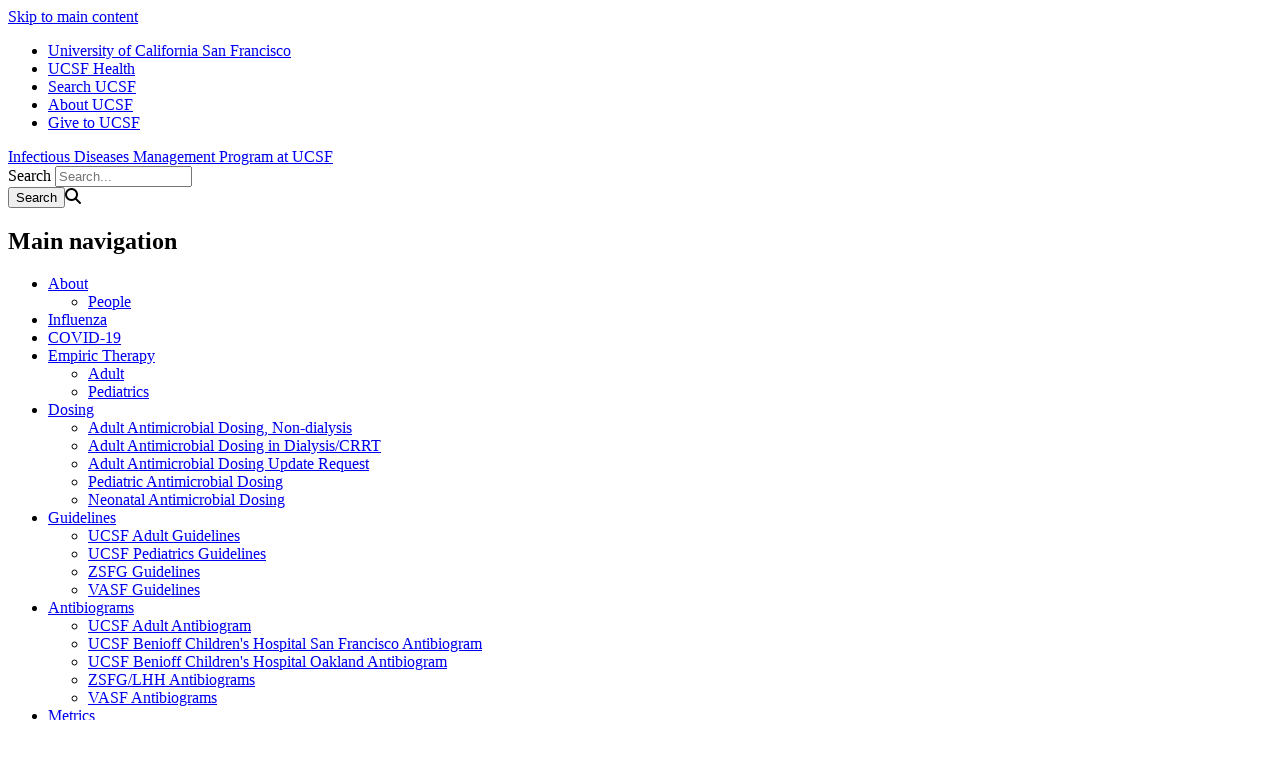

--- FILE ---
content_type: text/html; charset=UTF-8
request_url: https://idmp.ucsf.edu/content/doxycycline
body_size: 4739
content:
<!DOCTYPE html>
<html lang="en" dir="ltr">
  <head>
    <meta charset="utf-8" />
<meta name="Generator" content="Drupal 10 (https://www.drupal.org)" />
<meta name="MobileOptimized" content="width" />
<meta name="HandheldFriendly" content="true" />
<meta name="viewport" content="width=device-width, initial-scale=1.0" />
<link rel="icon" href="/themes/custom/sb_nine/favicon.ico" type="image/vnd.microsoft.icon" />
<link rel="canonical" href="https://idmp.ucsf.edu/content/doxycycline" />
<link rel="shortlink" href="https://idmp.ucsf.edu/node/8346" />

    <title>Doxycycline | Infectious Diseases Management Program at UCSF</title>
    <link rel="stylesheet" media="all" href="/sites/g/files/tkssra17776/files/css/css_ix7AehK5bsCmFxhwx-veH9MXJjvdnufDTbCmHOnKgCA.css?delta=0&amp;language=en&amp;theme=sb_nine&amp;include=eJxVjDEOwjAQBD_kxAUPshx7sQ7sO5S9EIXXE1FEohmNpphMwpPoA8VtjYWcy0a3kU4N5YkqZ0_HzSW9-tZEGXepDc7Ag44Rl0yE0jN5_PkAmRvOi62IauvIXT4IXJKKIrZuS-4T_eii7cp3U5_yDtq4VmoV4S3YGX-ch9Wt4wuUb0nY" />
<link rel="stylesheet" media="all" href="/sites/g/files/tkssra17776/files/css/css_k7NhLjMIGAs4itY8MnT4SX_QIAgX0Q2_J0RqgnaW7Kw.css?delta=1&amp;language=en&amp;theme=sb_nine&amp;include=eJxVjDEOwjAQBD_kxAUPshx7sQ7sO5S9EIXXE1FEohmNpphMwpPoA8VtjYWcy0a3kU4N5YkqZ0_HzSW9-tZEGXepDc7Ag44Rl0yE0jN5_PkAmRvOi62IauvIXT4IXJKKIrZuS-4T_eii7cp3U5_yDtq4VmoV4S3YGX-ch9Wt4wuUb0nY" />
<link rel="stylesheet" media="all" href="//use.fontawesome.com/releases/v6.6.0/css/all.css" />
<link rel="stylesheet" media="all" href="/sites/g/files/tkssra17776/files/css/css_C6Sfihqvg49fGDqI14DdiSrLK5MXvRbgYvlxwY5nFSs.css?delta=3&amp;language=en&amp;theme=sb_nine&amp;include=eJxVjDEOwjAQBD_kxAUPshx7sQ7sO5S9EIXXE1FEohmNpphMwpPoA8VtjYWcy0a3kU4N5YkqZ0_HzSW9-tZEGXepDc7Ag44Rl0yE0jN5_PkAmRvOi62IauvIXT4IXJKKIrZuS-4T_eii7cp3U5_yDtq4VmoV4S3YGX-ch9Wt4wuUb0nY" />

    <script type="application/json" data-drupal-selector="drupal-settings-json">{"path":{"baseUrl":"\/","pathPrefix":"","currentPath":"node\/8346","currentPathIsAdmin":false,"isFront":false,"currentLanguage":"en"},"pluralDelimiter":"\u0003","suppressDeprecationErrors":true,"dataLayer":{"defaultLang":"en","languages":{"en":{"id":"en","name":"English","direction":"ltr","weight":0}}},"ajaxTrustedUrl":{"\/search\/node":true},"user":{"uid":0,"permissionsHash":"e90b5746ea68e402de6b3493bb8ad2d49755a9c160c938a17268427c485583d6"}}</script>
<script src="/sites/g/files/tkssra17776/files/js/js_PDO2FQ1Df8tioCi1vk066LEAHMP-mGF4x0izVQvP0KU.js?scope=header&amp;delta=0&amp;language=en&amp;theme=sb_nine&amp;include=eJx9ykEOwyAMAMEPEXHog5ABh1p1bISdVPy-UXOrol53trywkutI8-GUOu-NxOIbc9Gtq6C4hXL_UG14agUHhokjZnzCQTosWE5CgrGxZuDFfDJJC3uxNRk50taHHhh_w3VA1YwJBHg6Fbuu0-sf_sYP8_lRyw"></script>
<script src="/modules/contrib/ucsf_adobe_analytics/js/ucsf-data-layer.js?t8v730" defer></script>
<script src="/modules/contrib/ucsf_adobe_analytics/js/ucsf-mag-marketing-data-layer.js?t8v730" defer></script>
<script src="https://assets.adobedtm.com/db5f13cb240b/b1130ce1ceae/launch-db8f55f3e131.min.js" defer></script>
<script src="/modules/contrib/ckeditor_y3ti_plugins/js/build/customElements.bundle.js?t8v730"></script>
<script src="/sites/g/files/tkssra17776/files/js/js_bP6lcm46WCtBXfmAexadPKvjyoReg-Ok-kzYdSqeOoQ.js?scope=header&amp;delta=5&amp;language=en&amp;theme=sb_nine&amp;include=eJx9ykEOwyAMAMEPEXHog5ABh1p1bISdVPy-UXOrol53trywkutI8-GUOu-NxOIbc9Gtq6C4hXL_UG14agUHhokjZnzCQTosWE5CgrGxZuDFfDJJC3uxNRk50taHHhh_w3VA1YwJBHg6Fbuu0-sf_sYP8_lRyw"></script>

    <!-- link name="polymer_platform" href="" rel="import" / -->
  </head>
  <body class="font--header--helveticaneue ucsf-b1gfoot no-sidebar no-sidebar--right profile--expanded path-node page-node-type-drug page-drug" data-color-primary="navy" data-color-secondary="teal">
        <a href="#main-content" class="visually-hidden focusable skip-link">
      Skip to main content
    </a>
    
      <div class="dialog-off-canvas-main-canvas" data-off-canvas-main-canvas>
    <div id="page-wrapper" class="layout-container">
<div id="page">
  <header>
    <div class="ucsf-top-header row-full-width ">
  <nav class="inside" aria-label="UCSF">
    
    <ul class="menu">
      <li class="first">
        <a href="https://www.ucsf.edu">University of California San Francisco</a>
      </li>
              <li>
          <a href="https://www.ucsfhealth.org/">UCSF Health</a>
        </li>
        <li>
          <a href="https://www.ucsf.edu/search">Search UCSF</a>
        </li>
        <li>
          <a href="https://www.ucsf.edu/about">About UCSF</a>
        </li>
      
              <li class="last header-give">
          <a href="https://giving.ucsf.edu">Give to UCSF</a>
        </li>
          </ul>
  </nav>
</div>

    
    <section id="header" class="row-full-width">
      <div class="inside clearfix">

        
          <div class="region region-header">
        <div id="block-sb-nine-branding" class="block block-system block-system-branding-block">
  
    
        
        <div id="site-name">
                    <a href="/" title="Home" rel="home">Infectious Diseases Management Program at UCSF</a>
          </div>
    </div>
<div class="search-block-form block block-search container-inline" data-drupal-selector="search-block-form" id="block-sb-nine-search" role="search">
  
    
      <form action="/search/node" method="get" id="search-block-form" accept-charset="UTF-8">
  <div class="js-form-item form-item js-form-type-search form-type-search js-form-item-keys form-item-keys form-no-label">
      <label for="edit-keys" class="visually-hidden">Search</label>
        <input title="Enter the terms you wish to search for." placeholder="Search..." data-drupal-selector="edit-keys" type="search" id="edit-keys" name="keys" value="" size="15" maxlength="128" class="form-search" />

        </div>
<div data-drupal-selector="edit-actions" class="form-actions js-form-wrapper form-wrapper" id="edit-actions"><input data-drupal-selector="edit-submit" type="submit" id="edit-submit" name="op" value="Search" class="button js-form-submit form-submit" /><span class="search-icon fa fa-search" aria-hidden=""></span>
</div>

</form>

  </div>
<nav role="navigation" aria-labelledby="block-sb-nine-main-menu-menu" id="block-sb-nine-main-menu" class="block-menu-block block block-menu navigation menu--main">
            
  <h2 class="visually-hidden" id="block-sb-nine-main-menu-menu">Main navigation</h2>
  

    <div class="content">
  <div class="menu-block-wrapper">
    
              <ul class="menu">
                    <li class="menu-item menu-item--expanded expanded">
        <a href="/content/about" data-drupal-link-system-path="node/7946">About</a>
                                <ul class="menu">
                    <li class="menu-item">
        <a href="/people" data-drupal-link-system-path="people">People</a>
              </li>
        </ul>
  
              </li>
                <li class="menu-item">
        <a href="/content/influenza" data-drupal-link-system-path="node/12601">Influenza</a>
              </li>
                <li class="menu-item">
        <a href="/content/covid-19-treatment-guidance" data-drupal-link-system-path="node/15356">COVID-19</a>
              </li>
                <li class="menu-item menu-item--expanded expanded">
        <a href="/content/guidelines-for-empiric-antimicrobial-therapy" data-drupal-link-system-path="node/7941">Empiric Therapy</a>
                                <ul class="menu">
                    <li class="menu-item">
        <a href="/guidelines-for-empiric-therapy-adults" title="" data-drupal-link-system-path="guidelines-for-empiric-therapy-adults">Adult</a>
              </li>
                <li class="menu-item">
        <a href="/guidelines-for-empiric-therapy-pediatrics" title="" data-drupal-link-system-path="guidelines-for-empiric-therapy-pediatrics">Pediatrics</a>
              </li>
        </ul>
  
              </li>
                <li class="menu-item menu-item--expanded expanded">
        <a href="/content/antimicrobial-dosing-guidelines" data-drupal-link-system-path="node/7926">Dosing</a>
                                <ul class="menu">
                    <li class="menu-item">
        <a href="/adult-antimicrobial-dosing-non-dialysis" data-drupal-link-system-path="adult-antimicrobial-dosing-non-dialysis">Adult Antimicrobial Dosing, Non-dialysis</a>
              </li>
                <li class="menu-item">
        <a href="/antimicrobial-dosing-intermittent-continuous-hemodialysis" title="" data-drupal-link-system-path="antimicrobial-dosing-intermittent-continuous-hemodialysis">Adult Antimicrobial Dosing in Dialysis/CRRT</a>
              </li>
                <li class="menu-item">
        <a href="/dosingupdate" data-drupal-link-system-path="node/14711">Adult Antimicrobial Dosing Update Request</a>
              </li>
                <li class="menu-item">
        <a href="/pediatric-antimicrobial-dosing-benioff-childrens-hospitals" data-drupal-link-system-path="node/7626">Pediatric Antimicrobial Dosing</a>
              </li>
                <li class="menu-item">
        <a href="/neonatal-antimicrobial-dosing-benioff-childrens-hospitals" data-drupal-link-system-path="node/7351">Neonatal Antimicrobial Dosing</a>
              </li>
        </ul>
  
              </li>
                <li class="menu-item menu-item--expanded expanded">
        <a href="/guidelines-view" title="" data-drupal-link-system-path="guidelines-view">Guidelines</a>
                                <ul class="menu">
                    <li class="menu-item">
        <a href="/guidelines-ucsf-adults" title="" data-drupal-link-system-path="guidelines-ucsf-adults">UCSF Adult Guidelines</a>
              </li>
                <li class="menu-item">
        <a href="/guidelines-ucsf-peds" title="" data-drupal-link-system-path="guidelines-ucsf-peds">UCSF Pediatrics Guidelines</a>
              </li>
                <li class="menu-item">
        <a href="/guidelines-zsfgh" title="" data-drupal-link-system-path="guidelines-zsfgh">ZSFG Guidelines</a>
              </li>
                <li class="menu-item menu-item--collapsed">
        <a href="/guidelines-vasf" title="" data-drupal-link-system-path="guidelines-vasf">VASF Guidelines</a>
              </li>
        </ul>
  
              </li>
                <li class="menu-item menu-item--expanded expanded">
        <a href="/content/antibiograms" data-drupal-link-system-path="node/7076">Antibiograms</a>
                                <ul class="menu">
                    <li class="menu-item">
        <a href="/content/antimicrobial-susceptibility-at-ucsf-adult-hospitals-parnassus-mission-bay-mt-zion" data-drupal-link-system-path="node/13201">UCSF Adult Antibiogram</a>
              </li>
                <li class="menu-item">
        <a href="/content/antimicrobial-susceptibility-at-ucsf-benioff-childrens-hospital-san-francisco" data-drupal-link-system-path="node/7591">UCSF Benioff Children&#039;s Hospital San Francisco Antibiogram</a>
              </li>
                <li class="menu-item">
        <a href="/content/antibiogram-ucsf-benioff-childrens-hospital-oakland" data-drupal-link-system-path="node/12221">UCSF Benioff Children&#039;s Hospital Oakland Antibiogram</a>
              </li>
                <li class="menu-item">
        <a href="/content/antimicrobial-susceptibility-at-zuckerberg-san-francisco-general-laguna-honda-hospital" data-drupal-link-system-path="node/7571">ZSFG/LHH Antibiograms</a>
              </li>
                <li class="menu-item">
        <a href="/content/antimicrobial-susceptibility-at-san-francisco-veterans-affairs-va-medical-center" data-drupal-link-system-path="node/7556">VASF Antibiograms</a>
              </li>
        </ul>
  
              </li>
                <li class="menu-item">
        <a href="/content/metrics" data-drupal-link-system-path="node/13646">Metrics</a>
              </li>
        </ul>
  


  </div>
</div>

</nav>

  </div>

      </div>
    </section>

      <div class="region region-page-title">
    <div id="block-sb-nine-breadcrumbs" class="block block-system block-system-breadcrumb-block">
  
    
      <div class="content">
        <nav id="breadcrumb" class="row-full-width" aria-labelledby="system-breadcrumb">
    <div class="inside">
      <h2 id="system-breadcrumb" class="visually-hidden">Breadcrumb</h2>
      <ol class="breadcrumb breadcrumb-separator">
              <li>
                      <a href="/">Home</a>
                  </li>
              <li>
                      Doxycycline
                  </li>
            </ol>
    </div>
  </nav>

    </div>
  </div>
<div id="block-sb-nine-page-title" class="block block-core block-page-title-block">
  
    
      <div class="content">
      
  <h1 id="page-title" class="page-title"><span class="field field--name-title field--type-string field--label-hidden">Doxycycline</span>
</h1>


    </div>
  </div>

  </div>

  </header>

  <main>
    <div class="content-top">
      
    </div>

    <div id="main-wrapper">
      <div id="main" class="clearfix">

        <div id="content" class="column">
          <div class="inside">
                          <div id="highlighted">
                  <div class="region region-highlighted">
    <div data-drupal-messages-fallback class="hidden"></div>

  </div>

              </div>
            
            <a id="main-content" tabindex="-1"></a>
                        

              <div class="region region-content">
    <div id="block-sb-nine-content" class="block block-system block-system-main-block">
  
    
      <div class="content">
      
<article class="node node--type-drug node-drug node--view-mode-full">

  
    

  
  <div class="node__content">
          <section class="field field--name-comment-node-drug field--type-comment field--label-hidden comment-wrapper">
  
  

  
</section>

      </div>

</article>

    </div>
  </div>
<div class="views-element-container block block-views block-views-blockdrug-detail-block" id="block-sb-nine-views-block-drug-detail-block">
  
    
      <div class="content">
      <div><div class="view view-drug-detail view-id-drug_detail view-display-id-block js-view-dom-id-9b2f314b51a0cd1575a28f4ad9977ea15cf6ca7ecd534b7aa47668c03776f66c">
  
    
      
      <div class="view-content">
          <div class="views-row"><div><h2>Dosing: Adult Antimicrobial Dosing, Non-dialysis</h2><div><div><table>
	<tbody>
		<tr>
			<th>Indication</th>
			<th>Dose</th>
			<th>Notes</th>
		</tr>
		<tr>
			<td>All indications</td>
			<td>100 mg IV/PO q12h</td>
			<td>No renal dose adjustment</td>
		</tr>
	</tbody>
</table>
</div></div></div><div><h2>Dosing: Antimicrobial Dosing in Intermittent &amp; Continuous Hemodialysis</h2><div><div><table>
	<tbody>
		<tr>
			<th>Indication</th>
			<th>Intermittent Hemodialysis</th>
			<th>Continuous Hemodialysis*</th>
		</tr>
		<tr>
			<td>All indications</td>
			<td>100 mg IV/PO q12h (No adjustment for hemodialysis)</td>
			<td>100 mg IV/PO q12h (No adjustment for hemodialysis)</td>
		</tr>
	</tbody>
</table>
</div></div></div><div><h2>Dialysis Notes</h2><div></div></div><div><div></div></div><div><div><a href="/notations/iv-po" hreflang="en">IV-PO</a></div></div><div><div></div></div><h2>References: </h2><div></div></div>

    </div>
  
          </div>
</div>

    </div>
  </div>

  </div>

            
          </div>
        </div>

              </div>
    </div>
  </main>

  <footer id="footer">
    <div class="section">
        <div class="region region-footer">
    <div id="block-sb-nine-block-11" class="block block-block-content block-block-contentb145ebd1-0428-4923-ac4b-8ee5c4e2603d">
  
    
      <div class="content">
      
            <div class="clearfix text-formatted field field--name-body field--type-text-with-summary field--label-hidden field__item"><p><strong>Website Feedback?</strong><br>
<a href="/cdn-cgi/l/email-protection" class="__cf_email__" data-cfemail="315055445d451f50424171445242571f545544">[email&#160;protected]</a></p>

<hr>
<p style="text-align: center;"><a href="/tertiary-page">Contact Us</a>&nbsp;|&nbsp;<a href="http://www.ucsf.edu">UCSF Main Site</a></p>
</div>
      
    </div>
  </div>

  </div>


      <div class="footer-bottom">
        <nav aria-label="Footer Navigation" class="footer--navigation">
          <ul>
                          <li>
                <a href="/contact">Contact Us</a>
              </li>
                        <li><a href="https://www.ucsf.edu/accessibility-resources">Accessibility</a></li>
            <li><a href="https://www.ucsf.edu/website-privacy-policy">Privacy Policy</a></li>
            <li><a href="https://websites.ucsf.edu/website-terms-use">Terms of Use </a></li>
            <li><a href="https://websites.ucsf.edu/azlist">A-Z Website List</a></li>
          </ul>
        </nav>

        <div class="footer--copyright">
          <p>&copy; 2026 The Regents of the University of California</p>
        </div>
      </div>
    </div>
  </footer>

</div>
</div>
  </div>

    <script data-cfasync="false" src="/cdn-cgi/scripts/5c5dd728/cloudflare-static/email-decode.min.js"></script><script>window.dataLayer = window.dataLayer || []; window.dataLayer.push({"drupalLanguage":"en","drupalCountry":"US","siteName":"Infectious Diseases Management Program at UCSF","entityCreated":"1587414565","entityLangcode":"en","entityStatus":"1","entityUid":"1","entityUuid":"b1b6473b-55d7-4838-a400-c600f1849f68","entityVid":"21706","entityName":"ucsf_admin","entityType":"node","entityBundle":"drug","entityId":"8346","entityTitle":"Doxycycline","entityTaxonomy":{"notations":{"76":"IV-PO"}},"userUid":0});</script>

    <script src="/sites/g/files/tkssra17776/files/js/js_2HSIv-fDAZ00E5z5t4b68i7LGg9UbqHi_cnxRo_DgBE.js?scope=footer&amp;delta=0&amp;language=en&amp;theme=sb_nine&amp;include=eJx9ykEOwyAMAMEPEXHog5ABh1p1bISdVPy-UXOrol53trywkutI8-GUOu-NxOIbc9Gtq6C4hXL_UG14agUHhokjZnzCQTosWE5CgrGxZuDFfDJJC3uxNRk50taHHhh_w3VA1YwJBHg6Fbuu0-sf_sYP8_lRyw"></script>

  </body>
</html>
